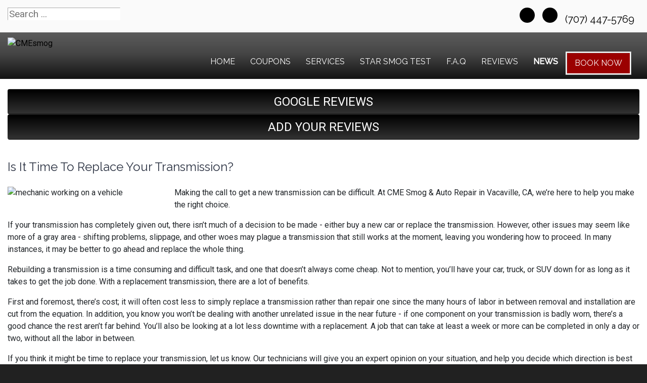

--- FILE ---
content_type: text/css
request_url: https://www.cmesmogandautorepair.net/style.css
body_size: 322
content:
/* Used for Color Schemes, don't edit */
.nav-link.appointment-link.uk-button-primary{
  background: #9b0000;
  border-style: ridge;
  border-width: 3px;
  border-color: white !important;
}
#menu-container{
background: rgb(19,19,19);
background: linear-gradient(0deg, rgba(19,19,19,1) 0%, rgba(70,70,70,1) 56%, rgba(92,92,92,1) 100%);
}
.uk-link-reset, .uk-link-reset a, .uk-link-reset a:focus, .uk-link-reset a:hover, .uk-link-reset:focus, .uk-link-reset:hover{
  color: white;
}